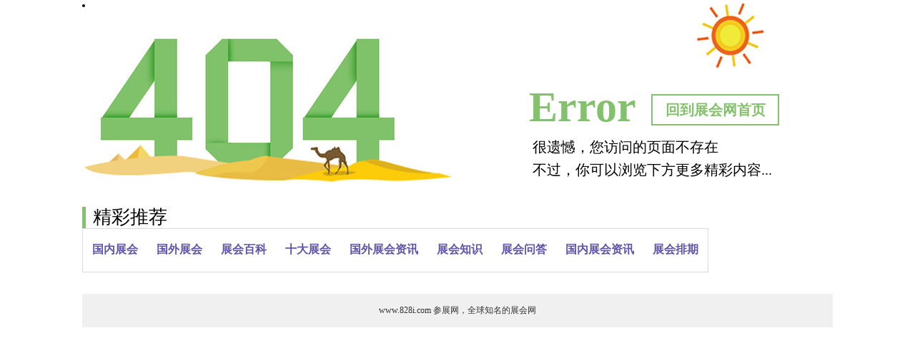

--- FILE ---
content_type: text/html
request_url: http://www.828i.com/expo/anfang/150101.html
body_size: 2029
content:
<!DOCTYPE html PUBLIC "-//W3C//DTD XHTML 1.0 Transitional//EN" "http://www.w3.org/TR/xhtml1/DTD/xhtml1-transitional.dtd">
<html xmlns="http://www.w3.org/1999/xhtml">
<head>
<meta http-equiv="Content-Type" content="text/html; charset=utf-8" />
<title>404错误提醒，你访问的页面不存在</title>
</head>
<style type="text/css">
body{margin:0;padding:0;font-size:12px; font-family:"宋体";}
body, h1, h2, h3, h4, h5, h6, hr, p, dl, dt, dd, ul, ol, li, pre, fieldset, lengend, textarea, th, td{ margin: 0;padding: 0;}
em{font-style: normal;font-weight: normal;}
ul{list-style-type:none;margin:0;padding:0;}
img{border:0;text-align:top;}
a:link,a:visited,a:hover,a:active{color:#333;text-decoration:none;}
a:hover{color:#c00;text-decoration:none;}

.clr{zoom:1}
.clr:after{display:block;clear:both;content:"";visibility:hidden;height:0}
.block5,.block8,.block10,.block12,.block15,.block20,.block25,.block30,.block40{height:5px;display:block;overflow:hidden;clear:both;}
.block8{height:8px;}
.block10{height:10px;}
.block12{height:12px;}
.block15{height:15px;}
.block20{height:20px;}
.block25{height:25px;}
.block30{height:30px;}
.block40{height:40px;}

.w960{width:1050px;margin:0 auto;}
.module-404{position:relative;height:260px;background:url(http://www.828i.com/images/404.jpg) left top no-repeat;}
.module-404 .back{color:#83c16c;width: 175px;border:2px solid #83c16c;display:block;position:absolute;right:75px;top:132px;text-align:center;font: bold 20px/40px Microsoft Yahei;}
.module-404 .back:hover{color:#fff;background:#83c16c;}
.module-404 .error{color:#83c16c;display:block;position:absolute;font:bold 60px/60px Microsoft Yahei;top:120px;right:275px;}
.module-404 .tips{position:absolute;font:20px/32px Microsoft Yahei;right:0;width:420px;top:190px;}

.channel{}
.channel-tit{border-left:5px solid #83c16c;padding:0 0 0 10px;}
.channel-tit h2{font:26px/30px Microsoft Yahei;}
.channel .box{width:100%;overflow:hidden;}
.channel .box .inner{width:980px;}
.channel .box a{position:relative;float:left;display:block;margin:20px 20px 0 0;width:225px;overflow:hidden;height:150px;}
.channel .box img{width:100%;height:100%;}
.channel .box i{position:absolute;display:block;left:0;right:0;bottom:0;height:30px;background:#000;opacity:0.5;filter:alpha(opcity=50);}
.channel .box span{position:absolute;font-size:14px;display:block;text-align:center;left:0;right:0;bottom:0;color:#fff;line-height:30px;height:30px;color:#fff;}

.navitem{margin:0 auto;width:1050px;}
.navitem ul{float:left;clear:both;overflow:hidden;border: 1px solid #dcdbdb;padding-top: 10px;}
.navitem ul li{float:left;height:50px;}
.navitem ul li a{padding:0 13px 0 13px;font: 18px/24px;color: #5f56a9;font: bold 20px/40px;font: bold 16px/38px Microsoft Yahei;}
.navitem ul li a:hover{background: #254390;color: #ffffff;font: bold 16px/38px Microsoft Yahei;}
.navitem ul li.current{color:#ff0000;}

.footer{text-align:center;background:#f0f0f0;padding:15px 0;color:#333;}
</style>
<body>
<div class="w960">
	<div class="module-404">
		<div class="error">Error</div>
		<li><a href="http://www.828i.com/" class="back">回到展会网首页</a></li>
		<div class="tips">
			<p>很遗憾，您访问的页面不存在</p>
			<p>不过，你可以浏览下方更多精彩内容...</p>
		</div>
	</div>
	<div class="block30"></div>
	<div class="channel">
		<div class="channel-tit"><h2>精彩推荐</h2></div>
<div class="menu-list clearfix">
<div class="navitem">
<ul>
<li><a href="http://www.828i.com/zhanhui/">国内展会</a></li>
<li><a href="http://www.828i.com/expo/">国外展会</a></li>
<li><a href="http://www.828i.com/baike/">展会百科</a></li>
<li><a href="http://www.828i.com/phb/">十大展会</a></li>
<li><a href="http://www.828i.com/toutiao/">国外展会资讯</a></li>
<li><a href="http://www.828i.com/zhishi/">展会知识</a></li>
<li><a href="http://www.828i.com/wenda/">展会问答</a></li>
<li><a href="http://www.828i.com/exponews/">国内展会资讯</a></li>
<li><a href="http://www.828i.com/paiqi/" >展会排期</a></li>
</ul>
</div>
</div>
	</div>
	<div class="block30"></div>
</div>

<div class="footer w960">
	<p>www.828i.com 参展网，全球知名的展会网</p>
</div>
</body>
</html>
